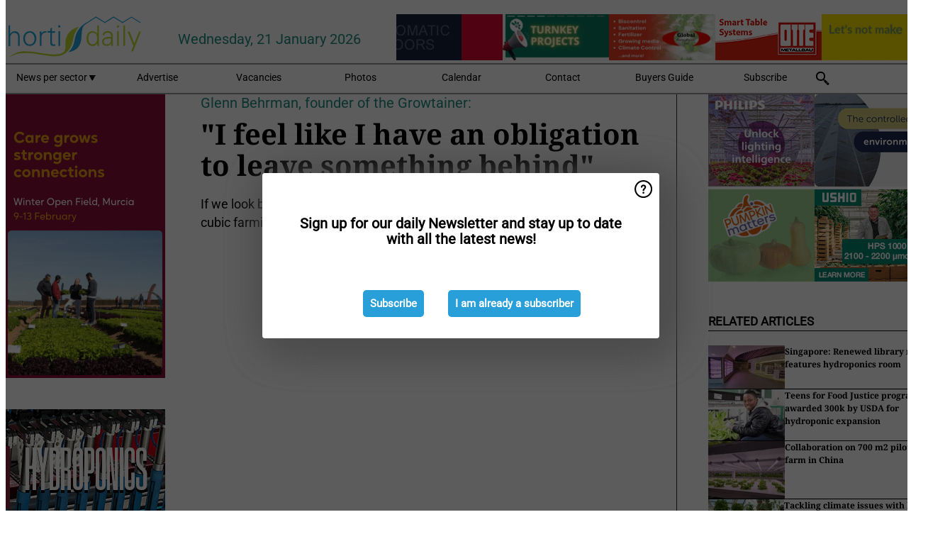

--- FILE ---
content_type: text/html; charset=utf-8
request_url: https://www.hortidaily.com/article/6023150/i-feel-like-i-have-an-obligation-to-leave-something-behind/
body_size: 12420
content:

<!DOCTYPE html>
<html lang="en" xmlns:og="http://ogp.me/ns#" xmlns:fb="http://www.facebook.com/2008/fbml">

<head>
    <title>&quot;I feel like I have an obligation to leave something behind&quot;</title>
    <meta name="Description" content="&quot;I feel like I have an obligation to leave something behind&quot;"/>

    
        
<meta charset="utf-8"/>
    <meta name="Analytics" content="UA-16654970-14"/>
    <meta name="Keywords" content="greenhouse, tomatoes, lettuce, bell peppers, strawberries, hydroponics, high-tech horticulture, cea, Integrated cultivation, next generation growing, newsletter"/>
    <meta name="AnalyticsV4" content="G-MTT5H3PE2M"/>
    <meta name="UseNewWebsiteDesign" content="True"/>
<link rel="icon" type="image/svg+xml" href="/dist/img/hd-com/favicon.svg">
<link rel="icon" type="image/png" href="/dist/img/hd-com/favicon.png">
<link rel="stylesheet" media="screen" href="/dist/hd_com.css?v=vG80zpzFMtkdCCtKc_gnsnB_m1UV8UlYfx03n5H4xT8" />
<link rel="stylesheet" media="screen" href="/dist/styles.css?v=UaHHwoGvzSGOQqkkyMIO23DGWg_v0hHe0R67oyKmO68" />
<link rel="stylesheet" media="print" href="/dist/print.css?v=CPGkEhT1Bbxu5cliLRG5hUg28JovFGATsNQ9DcFmp1o" />


    <script async src="https://www.googletagmanager.com/gtag/js?id=G-MTT5H3PE2M"></script>
    <script type="text/javascript">
        window.dataLayer = window.dataLayer || [];

        processUserQueryParams();
        const cookies = getCookies();

        gtag('js', new Date());
        gtag('config', 'G-MTT5H3PE2M', {
            cookie_flags: 'Secure;SameSite=None',
            user_id: cookies['u'],
            user_properties: {
                custom_user_id: cookies['u'],
                sector_id: cookies['s'],
            },
        });

        function gtag() {
            window.dataLayer.push(arguments);
        }

        function getCookies() {
            return Object.fromEntries(document.cookie.split('; ').map(value => value.split(/=(.*)/s).map(decodeURIComponent)))
        }

        function processUserQueryParams() {
            const userId = parseInt(popQueryParamFromLocation('u'), 10);
            if (userId) setUserParamCookie('u', userId);

            const sectorId = parseInt(popQueryParamFromLocation('s'), 10);
            if (sectorId) setUserParamCookie('s', sectorId);
        }

        function setUserParamCookie(name, value) {
            document.cookie = `${name}=${value}; SameSite=None; Secure; path=/; max-age=604800`;
        }

        function popQueryParamFromLocation(name) {
            const {queryParams, hash} = parseQueryAndHash();

            const queryParam = queryParams.get(name);
            queryParams.delete(name);
            const url = createUrl(window.location.pathname, queryParams, hash);

            window.history.replaceState({}, document.title, url);

            return queryParam;
        }

        function parseQueryAndHash() {
            const sanitizedQueryAndHash = (window.location.search + window.location.hash)
                .replace(/[a-zA-Z]+=###[A-Z]+###/g, '')
                .split('#');

            return {
                queryParams: new URLSearchParams(sanitizedQueryAndHash[0]),
                hash: sanitizedQueryAndHash[1] ? '#' + sanitizedQueryAndHash[1] : ''
            };
        }

        function createUrl(path, queryParams, hash) {
            const queryString = queryParams.toString() ? "?" + queryParams.toString() : "";
            return path + queryString + hash;
        }
    </script>





    <script type="text/javascript">
        !(function (cfg){function e(){cfg.onInit&&cfg.onInit(n)}var x,w,D,t,E,n,C=window,O=document,b=C.location,q="script",I="ingestionendpoint",L="disableExceptionTracking",j="ai.device.";"instrumentationKey"[x="toLowerCase"](),w="crossOrigin",D="POST",t="appInsightsSDK",E=cfg.name||"appInsights",(cfg.name||C[t])&&(C[t]=E),n=C[E]||function(g){var f=!1,m=!1,h={initialize:!0,queue:[],sv:"8",version:2,config:g};function v(e,t){var n={},i="Browser";function a(e){e=""+e;return 1===e.length?"0"+e:e}return n[j+"id"]=i[x](),n[j+"type"]=i,n["ai.operation.name"]=b&&b.pathname||"_unknown_",n["ai.internal.sdkVersion"]="javascript:snippet_"+(h.sv||h.version),{time:(i=new Date).getUTCFullYear()+"-"+a(1+i.getUTCMonth())+"-"+a(i.getUTCDate())+"T"+a(i.getUTCHours())+":"+a(i.getUTCMinutes())+":"+a(i.getUTCSeconds())+"."+(i.getUTCMilliseconds()/1e3).toFixed(3).slice(2,5)+"Z",iKey:e,name:"Microsoft.ApplicationInsights."+e.replace(/-/g,"")+"."+t,sampleRate:100,tags:n,data:{baseData:{ver:2}},ver:undefined,seq:"1",aiDataContract:undefined}}var n,i,t,a,y=-1,T=0,S=["js.monitor.azure.com","js.cdn.applicationinsights.io","js.cdn.monitor.azure.com","js0.cdn.applicationinsights.io","js0.cdn.monitor.azure.com","js2.cdn.applicationinsights.io","js2.cdn.monitor.azure.com","az416426.vo.msecnd.net"],o=g.url||cfg.src,r=function(){return s(o,null)};function s(d,t){if((n=navigator)&&(~(n=(n.userAgent||"").toLowerCase()).indexOf("msie")||~n.indexOf("trident/"))&&~d.indexOf("ai.3")&&(d=d.replace(/(\/)(ai\.3\.)([^\d]*)$/,function(e,t,n){return t+"ai.2"+n})),!1!==cfg.cr)for(var e=0;e<S.length;e++)if(0<d.indexOf(S[e])){y=e;break}var n,i=function(e){var a,t,n,i,o,r,s,c,u,l;h.queue=[],m||(0<=y&&T+1<S.length?(a=(y+T+1)%S.length,p(d.replace(/^(.*\/\/)([\w\.]*)(\/.*)$/,function(e,t,n,i){return t+S[a]+i})),T+=1):(f=m=!0,s=d,!0!==cfg.dle&&(c=(t=function(){var e,t={},n=g.connectionString;if(n)for(var i=n.split(";"),a=0;a<i.length;a++){var o=i[a].split("=");2===o.length&&(t[o[0][x]()]=o[1])}return t[I]||(e=(n=t.endpointsuffix)?t.location:null,t[I]="https://"+(e?e+".":"")+"dc."+(n||"services.visualstudio.com")),t}()).instrumentationkey||g.instrumentationKey||"",t=(t=(t=t[I])&&"/"===t.slice(-1)?t.slice(0,-1):t)?t+"/v2/track":g.endpointUrl,t=g.userOverrideEndpointUrl||t,(n=[]).push((i="SDK LOAD Failure: Failed to load Application Insights SDK script (See stack for details)",o=s,u=t,(l=(r=v(c,"Exception")).data).baseType="ExceptionData",l.baseData.exceptions=[{typeName:"SDKLoadFailed",message:i.replace(/\./g,"-"),hasFullStack:!1,stack:i+"\nSnippet failed to load ["+o+"] -- Telemetry is disabled\nHelp Link: https://go.microsoft.com/fwlink/?linkid=2128109\nHost: "+(b&&b.pathname||"_unknown_")+"\nEndpoint: "+u,parsedStack:[]}],r)),n.push((l=s,i=t,(u=(o=v(c,"Message")).data).baseType="MessageData",(r=u.baseData).message='AI (Internal): 99 message:"'+("SDK LOAD Failure: Failed to load Application Insights SDK script (See stack for details) ("+l+")").replace(/\"/g,"")+'"',r.properties={endpoint:i},o)),s=n,c=t,JSON&&((u=C.fetch)&&!cfg.useXhr?u(c,{method:D,body:JSON.stringify(s),mode:"cors"}):XMLHttpRequest&&((l=new XMLHttpRequest).open(D,c),l.setRequestHeader("Content-type","application/json"),l.send(JSON.stringify(s)))))))},a=function(e,t){m||setTimeout(function(){!t&&h.core||i()},500),f=!1},p=function(e){var n=O.createElement(q),e=(n.src=e,t&&(n.integrity=t),n.setAttribute("data-ai-name",E),cfg[w]);return!e&&""!==e||"undefined"==n[w]||(n[w]=e),n.onload=a,n.onerror=i,n.onreadystatechange=function(e,t){"loaded"!==n.readyState&&"complete"!==n.readyState||a(0,t)},cfg.ld&&cfg.ld<0?O.getElementsByTagName("head")[0].appendChild(n):setTimeout(function(){O.getElementsByTagName(q)[0].parentNode.appendChild(n)},cfg.ld||0),n};p(d)}cfg.sri&&(n=o.match(/^((http[s]?:\/\/.*\/)\w+(\.\d+){1,5})\.(([\w]+\.){0,2}js)$/))&&6===n.length?(d="".concat(n[1],".integrity.json"),i="@".concat(n[4]),l=window.fetch,t=function(e){if(!e.ext||!e.ext[i]||!e.ext[i].file)throw Error("Error Loading JSON response");var t=e.ext[i].integrity||null;s(o=n[2]+e.ext[i].file,t)},l&&!cfg.useXhr?l(d,{method:"GET",mode:"cors"}).then(function(e){return e.json()["catch"](function(){return{}})}).then(t)["catch"](r):XMLHttpRequest&&((a=new XMLHttpRequest).open("GET",d),a.onreadystatechange=function(){if(a.readyState===XMLHttpRequest.DONE)if(200===a.status)try{t(JSON.parse(a.responseText))}catch(e){r()}else r()},a.send())):o&&r();try{h.cookie=O.cookie}catch(k){}function e(e){for(;e.length;)!function(t){h[t]=function(){var e=arguments;f||h.queue.push(function(){h[t].apply(h,e)})}}(e.pop())}var c,u,l="track",d="TrackPage",p="TrackEvent",l=(e([l+"Event",l+"PageView",l+"Exception",l+"Trace",l+"DependencyData",l+"Metric",l+"PageViewPerformance","start"+d,"stop"+d,"start"+p,"stop"+p,"addTelemetryInitializer","setAuthenticatedUserContext","clearAuthenticatedUserContext","flush"]),h.SeverityLevel={Verbose:0,Information:1,Warning:2,Error:3,Critical:4},(g.extensionConfig||{}).ApplicationInsightsAnalytics||{});return!0!==g[L]&&!0!==l[L]&&(e(["_"+(c="onerror")]),u=C[c],C[c]=function(e,t,n,i,a){var o=u&&u(e,t,n,i,a);return!0!==o&&h["_"+c]({message:e,url:t,lineNumber:n,columnNumber:i,error:a,evt:C.event}),o},g.autoExceptionInstrumented=!0),h}(cfg.cfg),(C[E]=n).queue&&0===n.queue.length?(n.queue.push(e),n.trackPageView({})):e();})({
            src: "https://js.monitor.azure.com/scripts/b/ai.3.gbl.min.js",
            crossOrigin: "anonymous", 
            cfg: { 
                connectionString: "InstrumentationKey=ead8f278-3e59-48fa-8465-6896114d0cbc;IngestionEndpoint=https://westeurope-1.in.applicationinsights.azure.com/;LiveEndpoint=https://westeurope.livediagnostics.monitor.azure.com/"
            }
        });
    </script>


    <meta name="shareaholic:site_id" content="26d3a7f5b7cb449ab7969dc7f84997c5"/>
    <meta name="shareaholic:app_id" content="33123541"/>
    <script async src="https://cdn.shareaholic.net/assets/pub/shareaholic.js"></script>

<script defer src="//www.google.com/recaptcha/api.js?render=explicit"></script>
<script async src="//platform.twitter.com/widgets.js" charset="utf-8"></script>

<script defer type="text/javascript" src="/dist/app.js?v=npewq5fMFsTQ4VUtsXWitQZgSKeDKuf-IEZkRC3_nkc"></script>
    

    
    
<link rel="canonical" href="https://www.hortidaily.com/article/6023150/i-feel-like-i-have-an-obligation-to-leave-something-behind/">

<!-- For Facebook -->
<meta property="og:title" content="&quot;I feel like I have an obligation to leave something behind&quot;"/>
<meta property="og:description" content="If we look back at the development of the past year, 2015 was the year that cubic farming was no longer a trend. It&#x27;s here to stay.In this video, Glenn Behrman and founder of Greentech Agro&#x2026;"/>
    <meta property="og:image" content="https://www.hortidaily.com/remote/https/agfstorage.blob.core.windows.net/misc/HD_com/images/2015/1224/glenn.jpg?preset=OgImage"/>
    <meta name="thumbnail" content="https://www.hortidaily.com/remote/https/agfstorage.blob.core.windows.net/misc/HD_com/images/2015/1224/glenn.jpg?preset=OgImage"/>
<meta property="og:type" content="article"/>
<meta property="og:url" content="https://www.hortidaily.com/article/6023150/i-feel-like-i-have-an-obligation-to-leave-something-behind/"/>

<!-- For Twitter -->
<meta name="twitter:card" content="summary"/>
<meta name="twitter:title" content="&quot;I feel like I have an obligation to leave something behind&quot;"/>
<meta name="twitter:description" content="If we look back at the development of the past year, 2015 was the year that cubic farming was no longer a trend. It&#x27;s here to stay.In this video, Glenn Behrman and founder of Greentech Agro&#x2026;"/>
    <meta name="twitter:image" content="ImageViewModel { Path = https://agfstorage.blob.core.windows.net/misc/HD_com/images/2015/1224/glenn.jpg, Photographer = , IsExpired = False, Type = Other }"/>


</head>

<body class="article-page">

    
<style>
.popupContent > p {
    padding-bottom:50px;
    font-size:20px;
    font-weight:bold;
    line-height:110%;
}

.popupContent > a {
    padding:10px;
    margin-left:30px;
    font-size: 15px;
}

.button {
    background: #299fda;
    padding: 15px;
    text-align: center;
    border-radius: 5px;
    color: white;
    font-weight: bold;
}

.grey_background{
    background:rgba(0,0,0,.4);
    cursor:pointer;
    display:none;
    height:100%;
    position:fixed;
    text-align:center;
    top:0;
    width:100%;
    z-index:10000;
}
.grey_background .helper{
    display:inline-block;
    height:100%;
    vertical-align:middle;
}
.grey_background > div {
    background-color: #fff;
    box-shadow: 10px 10px 60px #555;
    display: inline-block;
    height: auto;
    max-width: 560px;
    min-height: 150px;
    vertical-align: middle;
    width: 60%;
    position: relative;
    border-radius: 4px;
    padding: 40px 5%;
}
.popupCloseButton {
    border-radius: 30px;
    cursor: pointer;
    display: inline-block;
    font-family: arial;
    font-weight: bold;
    position: absolute;
    top: 0px;
    right: 0px;
    font-size: 20px;
    line-height: 30px;
    width: 30px;
    height: 30px;
    text-align: center;
}
.popupCloseButton:hover {
    background-color: #ccc;
}
</style>

<div class="grey_background">
    <span class="helper"></span>
    <div style="padding:0;">
	<img width="25" class="popup-info icss icss-question" src="https://agfstorage.blob.core.windows.net/misc/question-icon-smaller.png" style="float:right;width:25px;padding:10px">
	<div class="popupContent" style="padding:40px;">
        <p>Sign up for our daily Newsletter and stay up to date with all the latest news!</p>
        <a class="yes_subscribe button" href="/subscribe/">Subscribe</a>
        <a class="yes_subscribe button">I am already a subscriber</a>
		<p class="popup-info-text" style="display:none;font-size:13px;color:red;padding:20px 0 0 0;">You are receiving this pop-up because this is the first time you are visiting our site. If you keep getting this message, please enable cookies in your browser.</p>
    </div>
	</div>
</div>

        <div class="ad_block_warning">
    <span class="helper"></span>
	<div class="ad_block_container">
		<div class="ad_block_content">
			<p>You are using software which is blocking our advertisements (adblocker).</p>
<p>As we provide the news for free, we are relying on revenues from our banners. So please disable your adblocker and reload the page to continue using this site.<br>Thanks!</p>
			<p>
				<a class="gelink" href="https://www.softwarehow.com/disable-adblock/">Click here for a guide on disabling your adblocker.</a>
			</p>
	    </div>
	</div>
</div>

    <div class="grey_background">
    <span class="helper"></span>
    <div style="padding:0;">
        <img width="25" class="popup-info icss icss-question" src="/dist/img/question-icon-smaller.png" style="float:right;width:25px;padding:10px" alt=""/>
        <div class="popupContent" style="padding:40px;">
            <p>Sign up for our daily Newsletter and stay up to date with all the latest news!</p>
            <a class="yes_subscribe button" href="/subscribe/">Subscribe</a>
            <a class="yes_subscribe button">I am already a subscriber</a>
            <p class="popup-info-text" style="display:none;font-size:13px;color:red;padding:20px 0 0 0;">You are receiving this pop-up because this is the first time you are visiting our site. If you keep getting this message, please enable cookies in your browser.</p>
        </div>
    </div>
</div>


<div class="container">
    
        
<header class="site-header">
    <input type="hidden" id="block-ad-blockers" value="True"/>


    <section class="logo-row">
        <a class="logo" href="/">
            <img src="/dist/img/hd-com/logo.svg" alt=""/>
        </a>

        <time class="date" data-date="2026-01-22T00:00:01">
            Wednesday, 21 January 2026
        </time>

        
    <aside class="banners cycle cycle5" data-cycle-delay="10000">
        <ul>
                <li>
                    
<a class="banner" href="/click/54027/?utm_medium=website" rel="nofollow noopener" target="_blank">
    <img alt="" src="https://www.hortidaily.com/remote/https/agfstorage.blob.core.windows.net/banners/2471/MeerDeur_feb23.gif?preset=HeaderBannerSmall" srcset="https://www.hortidaily.com/remote/https/agfstorage.blob.core.windows.net/banners/2471/MeerDeur_feb23.gif?preset=HeaderBannerSmall 150w,https://www.hortidaily.com/remote/https/agfstorage.blob.core.windows.net/banners/2471/MeerDeur_feb23.gif?preset=HeaderBannerMedium 225w,https://www.hortidaily.com/remote/https/agfstorage.blob.core.windows.net/banners/2471/MeerDeur_feb23.gif?preset=HeaderBannerBig 300w" sizes="150px" />
</a>
                </li>
                <li>
                    
<a class="banner" href="/click/66729/?utm_medium=website" rel="nofollow noopener" target="_blank">
    <img alt="" src="https://www.hortidaily.com/remote/https/agfstorage.blob.core.windows.net/banners/9006/nov-dec.gif?preset=HeaderBannerSmall" srcset="https://www.hortidaily.com/remote/https/agfstorage.blob.core.windows.net/banners/9006/nov-dec.gif?preset=HeaderBannerSmall 150w,https://www.hortidaily.com/remote/https/agfstorage.blob.core.windows.net/banners/9006/nov-dec.gif?preset=HeaderBannerMedium 225w,https://www.hortidaily.com/remote/https/agfstorage.blob.core.windows.net/banners/9006/nov-dec.gif?preset=HeaderBannerBig 300w" sizes="150px" />
</a>
                </li>
                <li>
                    
<a class="banner" href="/click/68017/?utm_medium=website" rel="nofollow noopener" target="_blank">
    <img alt="" src="https://www.hortidaily.com/remote/https/agfstorage.blob.core.windows.net/banners/7858/HC_NEW.gif?preset=HeaderBannerSmall" srcset="https://www.hortidaily.com/remote/https/agfstorage.blob.core.windows.net/banners/7858/HC_NEW.gif?preset=HeaderBannerSmall 150w,https://www.hortidaily.com/remote/https/agfstorage.blob.core.windows.net/banners/7858/HC_NEW.gif?preset=HeaderBannerMedium 225w,https://www.hortidaily.com/remote/https/agfstorage.blob.core.windows.net/banners/7858/HC_NEW.gif?preset=HeaderBannerBig 300w" sizes="150px" />
</a>
                </li>
                <li>
                    
<a class="banner" href="/click/55045/?utm_medium=website" rel="nofollow noopener" target="_blank">
    <img alt="" src="https://www.hortidaily.com/remote/https/agfstorage.blob.core.windows.net/banners/2542/J._Huete_Greenhouses_1_.gif?preset=HeaderBannerSmall" srcset="https://www.hortidaily.com/remote/https/agfstorage.blob.core.windows.net/banners/2542/J._Huete_Greenhouses_1_.gif?preset=HeaderBannerSmall 150w,https://www.hortidaily.com/remote/https/agfstorage.blob.core.windows.net/banners/2542/J._Huete_Greenhouses_1_.gif?preset=HeaderBannerMedium 225w,https://www.hortidaily.com/remote/https/agfstorage.blob.core.windows.net/banners/2542/J._Huete_Greenhouses_1_.gif?preset=HeaderBannerBig 300w" sizes="150px" />
</a>
                </li>
                <li>
                    
<a class="banner" href="/click/68616/?utm_medium=website" rel="nofollow noopener" target="_blank">
    <img alt="" src="https://www.hortidaily.com/remote/https/agfstorage.blob.core.windows.net/banners/6448/HD_Web_Top_January26_Otte.gif?preset=HeaderBannerSmall" srcset="https://www.hortidaily.com/remote/https/agfstorage.blob.core.windows.net/banners/6448/HD_Web_Top_January26_Otte.gif?preset=HeaderBannerSmall 150w,https://www.hortidaily.com/remote/https/agfstorage.blob.core.windows.net/banners/6448/HD_Web_Top_January26_Otte.gif?preset=HeaderBannerMedium 225w,https://www.hortidaily.com/remote/https/agfstorage.blob.core.windows.net/banners/6448/HD_Web_Top_January26_Otte.gif?preset=HeaderBannerBig 300w" sizes="150px" />
</a>
                </li>
                <li>
                    
<a class="banner" href="/click/68397/?utm_medium=website" rel="nofollow noopener" target="_blank">
    <img alt="" src="https://www.hortidaily.com/remote/https/agfstorage.blob.core.windows.net/banners/10810/HD_web_top_26Jan_Bloemteknik.gif?preset=HeaderBannerSmall" srcset="https://www.hortidaily.com/remote/https/agfstorage.blob.core.windows.net/banners/10810/HD_web_top_26Jan_Bloemteknik.gif?preset=HeaderBannerSmall 150w,https://www.hortidaily.com/remote/https/agfstorage.blob.core.windows.net/banners/10810/HD_web_top_26Jan_Bloemteknik.gif?preset=HeaderBannerMedium 225w,https://www.hortidaily.com/remote/https/agfstorage.blob.core.windows.net/banners/10810/HD_web_top_26Jan_Bloemteknik.gif?preset=HeaderBannerBig 300w" sizes="150px" />
</a>
                </li>
        </ul>

    </aside>

    </section>


    <nav class="main-navbar">
        <ul>
                    <li>
                        <a href="/">
                            News per sector <i class="icss-triangle small rot180"></i>
                        </a>
                        <div class="dropdown">
                            <h2>Sectors</h2>
                            <ul>
                                    <li>
                                        <a href="/sector/564/breeding/">Breeding</a>
                                    </li>
                                    <li>
                                        <a href="/sector/1840/cartoons/">Cartoons</a>
                                    </li>
                                    <li>
                                        <a href="/sector/1876/climate/">Climate</a>
                                    </li>
                                    <li>
                                        <a href="/sector/557/company-news/">Company News</a>
                                    </li>
                                    <li>
                                        <a href="/sector/559/crop-protection/">Crop Protection</a>
                                    </li>
                                    <li>
                                        <a href="/sector/555/cultivation/">Cultivation</a>
                                    </li>
                                    <li>
                                        <a href="/sector/1573/education-and-research/">Education and research</a>
                                    </li>
                                    <li>
                                        <a href="/sector/562/energy/">Energy</a>
                                    </li>
                                    <li>
                                        <a href="/sector/574/events/">Events</a>
                                    </li>
                                    <li>
                                        <a href="/sector/563/fertilizers/">Fertilizers</a>
                                    </li>
                                    <li>
                                        <a href="/sector/572/food-safety-sanitation/">Food Safety &amp; Sanitation</a>
                                    </li>
                                    <li>
                                        <a href="/sector/553/greenhouse-expansion-projects/">Greenhouse expansion projects</a>
                                    </li>
                                    <li>
                                        <a href="/sector/558/grower-in-the-spotlight/">Grower in the Spotlight</a>
                                    </li>
                                    <li>
                                        <a href="/sector/1572/irrigation/">Irrigation</a>
                                    </li>
                                    <li>
                                        <a href="/sector/1557/labor-and-automation/">Labor and automation</a>
                                    </li>
                                    <li>
                                        <a href="/sector/1558/lighting/">Lighting</a>
                                    </li>
                                    <li>
                                        <a href="/sector/1913/logistics/">Logistics</a>
                                    </li>
                                    <li>
                                        <a href="/sector/1907/management-and-funding/">Management and funding</a>
                                    </li>
                                    <li>
                                        <a href="/sector/560/market-information/">Market Information</a>
                                    </li>
                                    <li>
                                        <a href="/sector/554/open-field-vegetables/">Open field vegetables</a>
                                    </li>
                                    <li>
                                        <a href="/sector/570/organic-cultivation/">Organic cultivation</a>
                                    </li>
                                    <li>
                                        <a href="/sector/571/post-harvest-packaging/">Post-harvest &amp; Packaging</a>
                                    </li>
                                    <li>
                                        <a href="/sector/566/product-info/">Product Info</a>
                                    </li>
                                    <li>
                                        <a href="/sector/575/retail/">Retail</a>
                                    </li>
                                    <li>
                                        <a href="/sector/2041/special-trade-shows/">Special Trade Shows</a>
                                    </li>
                                    <li>
                                        <a href="/sector/569/substrates-and-starting-materials/">Substrates and starting materials</a>
                                    </li>
                                    <li>
                                        <a href="/sector/556/technique/">Technique</a>
                                    </li>
                            </ul>
                        </div>
                    </li>
                    <li>
                        <a href="/content/advertise/">Advertise</a>
                    </li>
                    <li>
                        <a href="/vacancies/">Vacancies</a>
                    </li>
                    <li>
                        <a href="/photos/">Photos</a>
                    </li>
                    <li>
                        <a href="/calendar/">Calendar</a>
                    </li>
                    <li>
                        <a href="/content/contact/">Contact</a>
                    </li>
                    <li>
                        <a href="/content/buyers-guide/">Buyers Guide</a>
                    </li>
                    <li>
                        <a href="/subscribe/">Subscribe</a>
                    </li>
            <li>
                <a href="/archive/">
                    <i class="icss-search"></i>
                </a>
            </li>
        </ul>
    </nav>
</header>
    

    <div class="row">
            <aside class="left-sidebar">
                
                
                    
        
<a class="banner" href="/click/68918/?utm_medium=website" rel="nofollow noopener" target="_blank">
    <img alt="" src="https://www.hortidaily.com/remote/https/agfstorage.blob.core.windows.net/banners/205/2026/wk2_Hortidaily_RZ.gif?preset=SidebarLeftBannerSmall" srcset="https://www.hortidaily.com/remote/https/agfstorage.blob.core.windows.net/banners/205/2026/wk2_Hortidaily_RZ.gif?preset=SidebarLeftBannerSmall 225w,https://www.hortidaily.com/remote/https/agfstorage.blob.core.windows.net/banners/205/2026/wk2_Hortidaily_RZ.gif?preset=SidebarLeftBannerMedium 338w,https://www.hortidaily.com/remote/https/agfstorage.blob.core.windows.net/banners/205/2026/wk2_Hortidaily_RZ.gif?preset=SidebarLeftBannerBig 450w" sizes="225px" />
</a>
        
<a class="banner" href="/click/60403/?utm_medium=website" rel="nofollow noopener" target="_blank">
    <img alt="" src="https://www.hortidaily.com/remote/https/agfstorage.blob.core.windows.net/banners/568/mei_2024_flier.gif?preset=SidebarLeftBannerSmall" srcset="https://www.hortidaily.com/remote/https/agfstorage.blob.core.windows.net/banners/568/mei_2024_flier.gif?preset=SidebarLeftBannerSmall 225w,https://www.hortidaily.com/remote/https/agfstorage.blob.core.windows.net/banners/568/mei_2024_flier.gif?preset=SidebarLeftBannerMedium 338w,https://www.hortidaily.com/remote/https/agfstorage.blob.core.windows.net/banners/568/mei_2024_flier.gif?preset=SidebarLeftBannerBig 450w" sizes="225px" />
</a>
        
<a class="banner" href="/click/66235/?utm_medium=website" rel="nofollow noopener" target="_blank">
    <img alt="" src="https://www.hortidaily.com/remote/https/agfstorage.blob.core.windows.net/banners/2384/CanadaGIFjuni25.gif?preset=SidebarLeftBannerSmall" srcset="https://www.hortidaily.com/remote/https/agfstorage.blob.core.windows.net/banners/2384/CanadaGIFjuni25.gif?preset=SidebarLeftBannerSmall 225w,https://www.hortidaily.com/remote/https/agfstorage.blob.core.windows.net/banners/2384/CanadaGIFjuni25.gif?preset=SidebarLeftBannerMedium 338w,https://www.hortidaily.com/remote/https/agfstorage.blob.core.windows.net/banners/2384/CanadaGIFjuni25.gif?preset=SidebarLeftBannerBig 450w" sizes="225px" />
</a>
        
    
<section>
    <h2>Announcements</h2>
    <ul>
            <li>
                <a href="/subscribe/">Click here to receive this news directly in your inbox</a>
            </li>
        <li>
                <a href="https://www.facebook.com/hdgreenhousenews" target="_blank">
                    <img alt="Facebook" src="/dist/img/facebook.png">
                </a>
                <a href="http://www.twitter.com/hortidaily" target="_blank">
                    <img alt="Twitter" src="/dist/img/twitter.png">
                </a>
                <a href="https://www.hortidaily.com/rss.xml/" target="_blank">
                    <img alt="Rss" src="/dist/img/rss.png">
                </a>
                <a href="https://www.linkedin.com/company/hortidaily/ " target="_blank">
                    <img alt="LinkedIn" src="/dist/img/linkedin.png">
                </a>
        </li>
    </ul>
</section>

        
    
<section>
    <h2>Download Our App</h2>

    <ul>
        <li>
            <a href="https://play.google.com/store/apps/details?id=com.freshpublishers" target="_blank">
                <img alt="Download FreshPublishers on Google Play" class="app-download"
                     src="https://agfstorage.blob.core.windows.net/misc/App/EN/android.svg">
            </a>
        </li>
        <li>
            <a href="https://apps.apple.com/app/freshpublishers-com/id6743702508" target="_blank">
                <img alt="Download FreshPublishers on the App Store" class="app-download"
                     src="https://agfstorage.blob.core.windows.net/misc/App/EN/ios.svg">
            </a>
        </li>
    </ul>
</section>

        
    

    <section>
        <h2>
            Job Board
            <a href="/Vacancies">&#x2192; See More</a>
        </h2>

        <ul>
                <li>
                        <a href="/vacancy/14289/sales-manager-europe-division-focus-on-eastern-european-countries/">Sales Manager (Europe Division &#x2013; Focus on Eastern European countries)</a>
                </li>
                <li>
                        <a href="/vacancy/14288/sales-manager-europe-division-focus-on-the-scandinavian-markets/">Sales Manager (Europe Division &#x2013; Focus on the Scandinavian Markets)</a>
                </li>
                <li>
                        <a href="/vacancy/14263/trader-fruits/">Trader Fruits</a>
                </li>
                <li>
                        <a href="/vacancy/14261/lead-horticulturalist-jordan-station-on-fulltime/">Lead Horticulturalist Jordan Station, ON, Fulltime</a>
                </li>
                <li>
                        <a href="/vacancy/14240/rose-cultivation-specialist/">Rose Cultivation Specialist</a>
                </li>
                <li>
                        <a href="/vacancy/14239/operations-manager/">Operations Manager</a>
                </li>
                <li>
                        <a href="/vacancy/14238/teamleider-teelt-32-36-uur/">Teamleider teelt (32-36 uur)</a>
                </li>
        </ul>
    </section>


        
    <div data-ajax-widget-url="/widget/top/1037/"></div>

        
    <div data-ajax-widget-url="/widget/top/1036/"></div>

        
    <div data-ajax-widget-url="/widget/rates/1035/"></div>

        
<section>
    <h2>Funny</h2>
    <a href="/article/9793560/easy/">Easy?</a>
</section>

                
            </aside>
        


<main class="content" itemscope itemtype="http://schema.org/Article">

    


    <article class="full-article">
        <meta itemscope itemprop="mainEntityOfPage" itemType="https://schema.org/WebPage"
              itemid="article/6023150/i-feel-like-i-have-an-obligation-to-leave-something-behind"/>
        <meta itemprop="dateModified" content="2015-12-24T00:00:00.0000000"/>
        <meta itemprop="isFamilyFriendly" content="True"/>
            <div itemprop="image" itemscope itemtype="https://schema.org/ImageObject">
                <meta itemprop="url" content="ImageViewModel { Path = https://agfstorage.blob.core.windows.net/misc/HD_com/images/2015/1224/glenn.jpg, Photographer = , IsExpired = False, Type = Other }"/>
            </div>
        <link rel="canonical" href="https://www.hortidaily.com/article/6023150/i-feel-like-i-have-an-obligation-to-leave-something-behind/"/>

        <header>
                <div class="sub-title" itemprop="alternativeHeadline">Glenn Behrman, founder of the Growtainer:</div>
            <h1 itemprop="name headline">&quot;I feel like I have an obligation to leave something behind&quot;</h1>
        </header>


        <main itemprop="articleBody">
            If we look back at the development of the past year, 2015 was the year that cubic farming was no longer a trend. It's here to stay.<br><br><iframe src="https://www.youtube.com/embed/GfVhmKZj7Y0" frameborder="0" height="259" width="460"></iframe><br><br>In this video, Glenn Behrman and founder of Greentech Agro LLC, developers of the <a target="_blank" href="http://www.hortidaily.com/article/7291/Growtainer-high-tech-production-facility-housed-in-a-40-shipping-container">Growtainer™</a> shares his vision and philosophy on controlled environment agriculture. <br>"I'm 65 years old and I feel like I have an obligation to leave something behind. The Growtainer is the most challenging and exciting project I have ever been involved with."&nbsp;<br><br><span class="image-container content_full"><img src="https://www.hortidaily.com/remote/https/agfstorage.blob.core.windows.net/misc/HD_com/images/2015/1224/glenn.jpg?preset=ContentFullSmall" height="252" width="460" class srcset="https://www.hortidaily.com/remote/https/agfstorage.blob.core.windows.net/misc/HD_com/images/2015/1224/glenn.jpg?preset=ContentFullSmall 626w,https://www.hortidaily.com/remote/https/agfstorage.blob.core.windows.net/misc/HD_com/images/2015/1224/glenn.jpg?preset=ContentFullMedium 938w,https://www.hortidaily.com/remote/https/agfstorage.blob.core.windows.net/misc/HD_com/images/2015/1224/glenn.jpg?preset=ContentFullBig 1250w" sizes="626px"></span><br><br><br>The Growtainer indoor farm, housed in a 44 foot shipping container, is a vertical, multi level environment that can produce things in places where people can't traditionally grow food twelve months a year; the deserts, the south pole, the coldest climates, urbanized areas. <br><br>For more information: visit <a target="_blank" href="http://www.growtainers.com">www.growtainers.com</a> or email <a href="/cdn-cgi/l/email-protection#e78e898188a78095889093868e89829594c984888ad89492858d828493dab582978b9ec2d5d79388c2d5d7af8895938e83868e8b9ec2d5d7a695938e848b82"><span class="__cf_email__" data-cfemail="f1989f979eb196839e868590989f948382df929e9c">[email&#160;protected]</span></a><br><br><br><br><br><br><br>
        </main>

        <footer>

            Publication date:
            <time datetime="2015-12-24T00:00:00.0000000" itemprop="datePublished">
                Thu 24 Dec 2015
            </time>
            <br>


            <div itemprop="publisher" itemscope itemtype="https://schema.org/Organization">
                <meta itemprop="name" content="HortiDaily.com"/>
                <div itemprop="logo" itemscope itemtype="https://schema.org/ImageObject">
                    <meta itemprop="url" content="/dist/img/hd-com/logo.svg"/>
                </div>
            </div>
        </footer>

        


        
    <div class="shareaholic-canvas" data-app="share_buttons" data-app-id="33123541"></div>

    </article>

        

<div class="related-articles-below-article">
    <h2>Related Articles
        <a href="/sector/576/vertical-farming">&#x2192; See More</a>
    </h2>

    <ul class="list">
            
<li>
    <a href="/article/9367189/singapore-renewed-library-now-features-hydroponics-room/" draggable="false">
        <article>
                <img alt="" src="https://www.hortidaily.com/remote/https/agfstorage.blob.core.windows.net/misc/VFD_com/2021/10/25/singa_1.jpg?preset=SidebarArticleSmall" srcset="https://www.hortidaily.com/remote/https/agfstorage.blob.core.windows.net/misc/VFD_com/2021/10/25/singa_1.jpg?preset=SidebarArticleSmall 108w,https://www.hortidaily.com/remote/https/agfstorage.blob.core.windows.net/misc/VFD_com/2021/10/25/singa_1.jpg?preset=SidebarArticleMedium 216w,https://www.hortidaily.com/remote/https/agfstorage.blob.core.windows.net/misc/VFD_com/2021/10/25/singa_1.jpg?preset=SidebarArticleBig 324w" sizes="108px" />
            <h3>Singapore: Renewed library now features hydroponics room</h3>
        </article>
    </a>
</li>
            
<li>
    <a href="/article/9365716/teens-for-food-justice-program-awarded-300k-by-usda-for-hydroponic-expansion/" draggable="false">
        <article>
                <img alt="" src="https://www.hortidaily.com/remote/https/agfstorage.blob.core.windows.net/misc/HD_com/2021/05/14/sla_3.jpg?preset=SidebarArticleSmall" srcset="https://www.hortidaily.com/remote/https/agfstorage.blob.core.windows.net/misc/HD_com/2021/05/14/sla_3.jpg?preset=SidebarArticleSmall 108w,https://www.hortidaily.com/remote/https/agfstorage.blob.core.windows.net/misc/HD_com/2021/05/14/sla_3.jpg?preset=SidebarArticleMedium 216w,https://www.hortidaily.com/remote/https/agfstorage.blob.core.windows.net/misc/HD_com/2021/05/14/sla_3.jpg?preset=SidebarArticleBig 324w" sizes="108px" />
            <h3>Teens for Food Justice program awarded 300k by USDA for hydroponic expansion</h3>
        </article>
    </a>
</li>
            
<li>
    <a href="/article/9365393/collaboration-on-700-m2-pilot-farm-in-china/" draggable="false">
        <article>
                <img alt="" src="https://www.hortidaily.com/remote/https/agfstorage.blob.core.windows.net/misc/HD_com/2021/06/23/vert.jpg?preset=SidebarArticleSmall" srcset="https://www.hortidaily.com/remote/https/agfstorage.blob.core.windows.net/misc/HD_com/2021/06/23/vert.jpg?preset=SidebarArticleSmall 108w,https://www.hortidaily.com/remote/https/agfstorage.blob.core.windows.net/misc/HD_com/2021/06/23/vert.jpg?preset=SidebarArticleMedium 216w,https://www.hortidaily.com/remote/https/agfstorage.blob.core.windows.net/misc/HD_com/2021/06/23/vert.jpg?preset=SidebarArticleBig 324w" sizes="108px" />
            <h3>Collaboration on 700 m2 pilot farm in China</h3>
        </article>
    </a>
</li>
            
<li>
    <a href="/article/9365467/tackling-climate-issues-with-low-resource-consuming-growing-towers/" draggable="false">
        <article>
                <img alt="" src="https://www.hortidaily.com/remote/https/agfstorage.blob.core.windows.net/misc/VFD_com/2021/10/19/plantt3.jpg?preset=SidebarArticleSmall" srcset="https://www.hortidaily.com/remote/https/agfstorage.blob.core.windows.net/misc/VFD_com/2021/10/19/plantt3.jpg?preset=SidebarArticleSmall 108w,https://www.hortidaily.com/remote/https/agfstorage.blob.core.windows.net/misc/VFD_com/2021/10/19/plantt3.jpg?preset=SidebarArticleMedium 216w,https://www.hortidaily.com/remote/https/agfstorage.blob.core.windows.net/misc/VFD_com/2021/10/19/plantt3.jpg?preset=SidebarArticleBig 324w" sizes="108px" />
            <h3>Tackling climate issues with low-resource consuming growing towers</h3>
        </article>
    </a>
</li>
            
<li>
    <a href="/article/9365397/it-s-not-as-carbon-hungry-uk-s-largest-sunlit-vertical-farm-begins-harvest/" draggable="false">
        <article>
                <img alt="" src="https://www.hortidaily.com/remote/https/agfstorage.blob.core.windows.net/misc/VFD_com/2021/10/19/nick.jpg?preset=SidebarArticleSmall" srcset="https://www.hortidaily.com/remote/https/agfstorage.blob.core.windows.net/misc/VFD_com/2021/10/19/nick.jpg?preset=SidebarArticleSmall 108w,https://www.hortidaily.com/remote/https/agfstorage.blob.core.windows.net/misc/VFD_com/2021/10/19/nick.jpg?preset=SidebarArticleMedium 216w,https://www.hortidaily.com/remote/https/agfstorage.blob.core.windows.net/misc/VFD_com/2021/10/19/nick.jpg?preset=SidebarArticleBig 324w" sizes="108px" />
            <h3>&#x2018;It&#x2019;s not as carbon-hungry&#x2019;: UK&#x2019;s largest sunlit vertical farm begins harvest</h3>
        </article>
    </a>
</li>
            
<li>
    <a href="/article/9360475/unmanned-vertical-farm-in-china-is-this-what-the-future-looks-like/" draggable="false">
        <article>
                <img alt="" src="https://www.hortidaily.com/remote/https/agfstorage.blob.core.windows.net/misc/HD_com/2021/10/14/China_intext_2.jpg?preset=SidebarArticleSmall" srcset="https://www.hortidaily.com/remote/https/agfstorage.blob.core.windows.net/misc/HD_com/2021/10/14/China_intext_2.jpg?preset=SidebarArticleSmall 108w,https://www.hortidaily.com/remote/https/agfstorage.blob.core.windows.net/misc/HD_com/2021/10/14/China_intext_2.jpg?preset=SidebarArticleMedium 216w,https://www.hortidaily.com/remote/https/agfstorage.blob.core.windows.net/misc/HD_com/2021/10/14/China_intext_2.jpg?preset=SidebarArticleBig 324w" sizes="108px" />
            <h3>Unmanned vertical farm in China: is this what the future looks like?</h3>
        </article>
    </a>
</li>
            
<li>
    <a href="/article/9363787/we-can-focus-more-on-quality-and-how-the-product-satisfies-consumer-needs/" draggable="false">
        <article>
                <img alt="" src="https://www.hortidaily.com/remote/https/agfstorage.blob.core.windows.net/misc/VFD_com/2021/10/13/lettuce.jpg?preset=SidebarArticleSmall" srcset="https://www.hortidaily.com/remote/https/agfstorage.blob.core.windows.net/misc/VFD_com/2021/10/13/lettuce.jpg?preset=SidebarArticleSmall 108w,https://www.hortidaily.com/remote/https/agfstorage.blob.core.windows.net/misc/VFD_com/2021/10/13/lettuce.jpg?preset=SidebarArticleMedium 216w,https://www.hortidaily.com/remote/https/agfstorage.blob.core.windows.net/misc/VFD_com/2021/10/13/lettuce.jpg?preset=SidebarArticleBig 324w" sizes="108px" />
            <h3>&quot;We can focus more on quality and how the product satisfies consumer needs&#x201D;</h3>
        </article>
    </a>
</li>
            
<li>
    <a href="/article/9364350/uk-grower-trials-aeroponic-propagation-system/" draggable="false">
        <article>
                <img alt="" src="https://www.hortidaily.com/remote/https/agfstorage.blob.core.windows.net/misc/VFD_com/2021/10/14/serra_2.jpg?preset=SidebarArticleSmall" srcset="https://www.hortidaily.com/remote/https/agfstorage.blob.core.windows.net/misc/VFD_com/2021/10/14/serra_2.jpg?preset=SidebarArticleSmall 108w,https://www.hortidaily.com/remote/https/agfstorage.blob.core.windows.net/misc/VFD_com/2021/10/14/serra_2.jpg?preset=SidebarArticleMedium 216w,https://www.hortidaily.com/remote/https/agfstorage.blob.core.windows.net/misc/VFD_com/2021/10/14/serra_2.jpg?preset=SidebarArticleBig 324w" sizes="108px" />
            <h3>UK grower trials aeroponic propagation system</h3>
        </article>
    </a>
</li>
            
<li>
    <a href="/article/9363583/irish-supermarket-to-sell-hydroponic-microgreens/" draggable="false">
        <article>
                <img alt="" src="https://www.hortidaily.com/remote/https/agfstorage.blob.core.windows.net/misc/VFD_com/2021/10/13/supervalu.jpg?preset=SidebarArticleSmall" srcset="https://www.hortidaily.com/remote/https/agfstorage.blob.core.windows.net/misc/VFD_com/2021/10/13/supervalu.jpg?preset=SidebarArticleSmall 108w,https://www.hortidaily.com/remote/https/agfstorage.blob.core.windows.net/misc/VFD_com/2021/10/13/supervalu.jpg?preset=SidebarArticleMedium 216w,https://www.hortidaily.com/remote/https/agfstorage.blob.core.windows.net/misc/VFD_com/2021/10/13/supervalu.jpg?preset=SidebarArticleBig 324w" sizes="108px" />
            <h3>Irish supermarket to sell hydroponic microgreens</h3>
        </article>
    </a>
</li>
            
<li>
    <a href="/article/9359553/china-why-the-growth-cycle-of-rice-can-be-split-in-half/" draggable="false">
        <article>
                <img alt="" src="https://www.hortidaily.com/remote/https/agfstorage.blob.core.windows.net/misc/HD_com/2021/10/07/Rice_2.jpg?preset=SidebarArticleSmall" srcset="https://www.hortidaily.com/remote/https/agfstorage.blob.core.windows.net/misc/HD_com/2021/10/07/Rice_2.jpg?preset=SidebarArticleSmall 108w,https://www.hortidaily.com/remote/https/agfstorage.blob.core.windows.net/misc/HD_com/2021/10/07/Rice_2.jpg?preset=SidebarArticleMedium 216w,https://www.hortidaily.com/remote/https/agfstorage.blob.core.windows.net/misc/HD_com/2021/10/07/Rice_2.jpg?preset=SidebarArticleBig 324w" sizes="108px" />
            <h3>China: Why the growth cycle of rice can be split in half</h3>
        </article>
    </a>
</li>
    </ul>
</div>

</main>


        
    
<aside class="right-sidebar-small right-sidebar">
                
    <aside class="banners" >
        <ul>
                <li>
                    
<a class="banner" href="/click/68009/?utm_medium=website" rel="nofollow noopener" target="_blank">
    <img alt="" src="https://www.hortidaily.com/remote/https/agfstorage.blob.core.windows.net/banners/8652/2025/hd.gif?preset=SidebarRightGridBannerSmall" srcset="https://www.hortidaily.com/remote/https/agfstorage.blob.core.windows.net/banners/8652/2025/hd.gif?preset=SidebarRightGridBannerSmall 130w,https://www.hortidaily.com/remote/https/agfstorage.blob.core.windows.net/banners/8652/2025/hd.gif?preset=SidebarRightGridBannerMedium 195w,https://www.hortidaily.com/remote/https/agfstorage.blob.core.windows.net/banners/8652/2025/hd.gif?preset=SidebarRightGridBannerBig 260w" sizes="130px" />
</a>
                </li>
                <li>
                    
<a class="banner" href="/click/52871/?utm_medium=website" rel="nofollow noopener" target="_blank">
    <img alt="" src="https://www.hortidaily.com/remote/https/agfstorage.blob.core.windows.net/banners/246/Havecon2022.gif?preset=SidebarRightGridBannerSmall" srcset="https://www.hortidaily.com/remote/https/agfstorage.blob.core.windows.net/banners/246/Havecon2022.gif?preset=SidebarRightGridBannerSmall 130w,https://www.hortidaily.com/remote/https/agfstorage.blob.core.windows.net/banners/246/Havecon2022.gif?preset=SidebarRightGridBannerMedium 195w,https://www.hortidaily.com/remote/https/agfstorage.blob.core.windows.net/banners/246/Havecon2022.gif?preset=SidebarRightGridBannerBig 260w" sizes="130px" />
</a>
                </li>
                <li>
                    
<a class="banner" href="/click/69031/?utm_medium=website" rel="nofollow noopener" target="_blank">
    <img alt="" src="https://www.hortidaily.com/remote/https/agfstorage.blob.core.windows.net/banners/9356/2026/wk20_HD_enza.gif?preset=SidebarRightGridBannerSmall" srcset="https://www.hortidaily.com/remote/https/agfstorage.blob.core.windows.net/banners/9356/2026/wk20_HD_enza.gif?preset=SidebarRightGridBannerSmall 130w,https://www.hortidaily.com/remote/https/agfstorage.blob.core.windows.net/banners/9356/2026/wk20_HD_enza.gif?preset=SidebarRightGridBannerMedium 195w,https://www.hortidaily.com/remote/https/agfstorage.blob.core.windows.net/banners/9356/2026/wk20_HD_enza.gif?preset=SidebarRightGridBannerBig 260w" sizes="130px" />
</a>
                </li>
                <li>
                    
<a class="banner" href="/click/68328/?utm_medium=website" rel="nofollow noopener" target="_blank">
    <img alt="" src="https://www.hortidaily.com/remote/https/agfstorage.blob.core.windows.net/banners/2570/Ushio_Banner_Horti_allplatforms.gif?preset=SidebarRightGridBannerSmall" srcset="https://www.hortidaily.com/remote/https/agfstorage.blob.core.windows.net/banners/2570/Ushio_Banner_Horti_allplatforms.gif?preset=SidebarRightGridBannerSmall 130w,https://www.hortidaily.com/remote/https/agfstorage.blob.core.windows.net/banners/2570/Ushio_Banner_Horti_allplatforms.gif?preset=SidebarRightGridBannerMedium 195w,https://www.hortidaily.com/remote/https/agfstorage.blob.core.windows.net/banners/2570/Ushio_Banner_Horti_allplatforms.gif?preset=SidebarRightGridBannerBig 260w" sizes="130px" />
</a>
                </li>
        </ul>

    </aside>

                
<section>
    <h2>Related Articles</h2>

    <ul class="list">
            
<li>
    <a href="/article/9367189/singapore-renewed-library-now-features-hydroponics-room/" draggable="false">
        <article>
                <img alt="" src="https://www.hortidaily.com/remote/https/agfstorage.blob.core.windows.net/misc/VFD_com/2021/10/25/singa_1.jpg?preset=SidebarArticleSmall" srcset="https://www.hortidaily.com/remote/https/agfstorage.blob.core.windows.net/misc/VFD_com/2021/10/25/singa_1.jpg?preset=SidebarArticleSmall 108w,https://www.hortidaily.com/remote/https/agfstorage.blob.core.windows.net/misc/VFD_com/2021/10/25/singa_1.jpg?preset=SidebarArticleMedium 216w,https://www.hortidaily.com/remote/https/agfstorage.blob.core.windows.net/misc/VFD_com/2021/10/25/singa_1.jpg?preset=SidebarArticleBig 324w" sizes="108px" />
            <h3>Singapore: Renewed library now features hydroponics room</h3>
        </article>
    </a>
</li>
            
<li>
    <a href="/article/9365716/teens-for-food-justice-program-awarded-300k-by-usda-for-hydroponic-expansion/" draggable="false">
        <article>
                <img alt="" src="https://www.hortidaily.com/remote/https/agfstorage.blob.core.windows.net/misc/HD_com/2021/05/14/sla_3.jpg?preset=SidebarArticleSmall" srcset="https://www.hortidaily.com/remote/https/agfstorage.blob.core.windows.net/misc/HD_com/2021/05/14/sla_3.jpg?preset=SidebarArticleSmall 108w,https://www.hortidaily.com/remote/https/agfstorage.blob.core.windows.net/misc/HD_com/2021/05/14/sla_3.jpg?preset=SidebarArticleMedium 216w,https://www.hortidaily.com/remote/https/agfstorage.blob.core.windows.net/misc/HD_com/2021/05/14/sla_3.jpg?preset=SidebarArticleBig 324w" sizes="108px" />
            <h3>Teens for Food Justice program awarded 300k by USDA for hydroponic expansion</h3>
        </article>
    </a>
</li>
            
<li>
    <a href="/article/9365393/collaboration-on-700-m2-pilot-farm-in-china/" draggable="false">
        <article>
                <img alt="" src="https://www.hortidaily.com/remote/https/agfstorage.blob.core.windows.net/misc/HD_com/2021/06/23/vert.jpg?preset=SidebarArticleSmall" srcset="https://www.hortidaily.com/remote/https/agfstorage.blob.core.windows.net/misc/HD_com/2021/06/23/vert.jpg?preset=SidebarArticleSmall 108w,https://www.hortidaily.com/remote/https/agfstorage.blob.core.windows.net/misc/HD_com/2021/06/23/vert.jpg?preset=SidebarArticleMedium 216w,https://www.hortidaily.com/remote/https/agfstorage.blob.core.windows.net/misc/HD_com/2021/06/23/vert.jpg?preset=SidebarArticleBig 324w" sizes="108px" />
            <h3>Collaboration on 700 m2 pilot farm in China</h3>
        </article>
    </a>
</li>
            
<li>
    <a href="/article/9365467/tackling-climate-issues-with-low-resource-consuming-growing-towers/" draggable="false">
        <article>
                <img alt="" src="https://www.hortidaily.com/remote/https/agfstorage.blob.core.windows.net/misc/VFD_com/2021/10/19/plantt3.jpg?preset=SidebarArticleSmall" srcset="https://www.hortidaily.com/remote/https/agfstorage.blob.core.windows.net/misc/VFD_com/2021/10/19/plantt3.jpg?preset=SidebarArticleSmall 108w,https://www.hortidaily.com/remote/https/agfstorage.blob.core.windows.net/misc/VFD_com/2021/10/19/plantt3.jpg?preset=SidebarArticleMedium 216w,https://www.hortidaily.com/remote/https/agfstorage.blob.core.windows.net/misc/VFD_com/2021/10/19/plantt3.jpg?preset=SidebarArticleBig 324w" sizes="108px" />
            <h3>Tackling climate issues with low-resource consuming growing towers</h3>
        </article>
    </a>
</li>
            
<li>
    <a href="/article/9365397/it-s-not-as-carbon-hungry-uk-s-largest-sunlit-vertical-farm-begins-harvest/" draggable="false">
        <article>
                <img alt="" src="https://www.hortidaily.com/remote/https/agfstorage.blob.core.windows.net/misc/VFD_com/2021/10/19/nick.jpg?preset=SidebarArticleSmall" srcset="https://www.hortidaily.com/remote/https/agfstorage.blob.core.windows.net/misc/VFD_com/2021/10/19/nick.jpg?preset=SidebarArticleSmall 108w,https://www.hortidaily.com/remote/https/agfstorage.blob.core.windows.net/misc/VFD_com/2021/10/19/nick.jpg?preset=SidebarArticleMedium 216w,https://www.hortidaily.com/remote/https/agfstorage.blob.core.windows.net/misc/VFD_com/2021/10/19/nick.jpg?preset=SidebarArticleBig 324w" sizes="108px" />
            <h3>&#x2018;It&#x2019;s not as carbon-hungry&#x2019;: UK&#x2019;s largest sunlit vertical farm begins harvest</h3>
        </article>
    </a>
</li>
    </ul>
</section>
                
    <aside class="banners" >
        <ul>
                <li>
                    
<a class="banner" href="/click/67673/?utm_medium=website" rel="nofollow noopener" target="_blank">
    <img alt="" src="https://www.hortidaily.com/remote/https/agfstorage.blob.core.windows.net/banners/253/wk42_Meteor_HD.png?preset=SidebarRightGridBannerSmall" srcset="https://www.hortidaily.com/remote/https/agfstorage.blob.core.windows.net/banners/253/wk42_Meteor_HD.png?preset=SidebarRightGridBannerSmall 130w,https://www.hortidaily.com/remote/https/agfstorage.blob.core.windows.net/banners/253/wk42_Meteor_HD.png?preset=SidebarRightGridBannerMedium 195w,https://www.hortidaily.com/remote/https/agfstorage.blob.core.windows.net/banners/253/wk42_Meteor_HD.png?preset=SidebarRightGridBannerBig 260w" sizes="130px" />
</a>
                </li>
                <li>
                    
<a class="banner" href="/click/43134/?utm_medium=website" rel="nofollow noopener" target="_blank">
    <img alt="" src="https://www.hortidaily.com/remote/https/agfstorage.blob.core.windows.net/banners/2591/Kingpen_150_2801.gif?preset=SidebarRightGridBannerSmall" srcset="https://www.hortidaily.com/remote/https/agfstorage.blob.core.windows.net/banners/2591/Kingpen_150_2801.gif?preset=SidebarRightGridBannerSmall 130w,https://www.hortidaily.com/remote/https/agfstorage.blob.core.windows.net/banners/2591/Kingpen_150_2801.gif?preset=SidebarRightGridBannerMedium 195w,https://www.hortidaily.com/remote/https/agfstorage.blob.core.windows.net/banners/2591/Kingpen_150_2801.gif?preset=SidebarRightGridBannerBig 260w" sizes="130px" />
</a>
                </li>
                <li>
                    
<a class="banner" href="/click/65920/?utm_medium=website" rel="nofollow noopener" target="_blank">
    <img alt="" src="https://www.hortidaily.com/remote/https/agfstorage.blob.core.windows.net/banners/2037/Jun25Mielenew.gif?preset=SidebarRightGridBannerSmall" srcset="https://www.hortidaily.com/remote/https/agfstorage.blob.core.windows.net/banners/2037/Jun25Mielenew.gif?preset=SidebarRightGridBannerSmall 130w,https://www.hortidaily.com/remote/https/agfstorage.blob.core.windows.net/banners/2037/Jun25Mielenew.gif?preset=SidebarRightGridBannerMedium 195w,https://www.hortidaily.com/remote/https/agfstorage.blob.core.windows.net/banners/2037/Jun25Mielenew.gif?preset=SidebarRightGridBannerBig 260w" sizes="130px" />
</a>
                </li>
                <li>
                    
<a class="banner" href="/click/69140/?utm_medium=website" rel="nofollow noopener" target="_blank">
    <img alt="" src="https://www.hortidaily.com/remote/https/agfstorage.blob.core.windows.net/banners/2456/FRL_HD_SIDE_WEB.jpg?preset=SidebarRightGridBannerSmall" srcset="https://www.hortidaily.com/remote/https/agfstorage.blob.core.windows.net/banners/2456/FRL_HD_SIDE_WEB.jpg?preset=SidebarRightGridBannerSmall 130w,https://www.hortidaily.com/remote/https/agfstorage.blob.core.windows.net/banners/2456/FRL_HD_SIDE_WEB.jpg?preset=SidebarRightGridBannerMedium 195w,https://www.hortidaily.com/remote/https/agfstorage.blob.core.windows.net/banners/2456/FRL_HD_SIDE_WEB.jpg?preset=SidebarRightGridBannerBig 260w" sizes="130px" />
</a>
                </li>
                <li>
                    
<a class="banner" href="/click/60386/?utm_medium=website" rel="nofollow noopener" target="_blank">
    <img alt="" src="https://www.hortidaily.com/remote/https/agfstorage.blob.core.windows.net/banners/2622/KG_Systems_Juni24.gif?preset=SidebarRightGridBannerSmall" srcset="https://www.hortidaily.com/remote/https/agfstorage.blob.core.windows.net/banners/2622/KG_Systems_Juni24.gif?preset=SidebarRightGridBannerSmall 130w,https://www.hortidaily.com/remote/https/agfstorage.blob.core.windows.net/banners/2622/KG_Systems_Juni24.gif?preset=SidebarRightGridBannerMedium 195w,https://www.hortidaily.com/remote/https/agfstorage.blob.core.windows.net/banners/2622/KG_Systems_Juni24.gif?preset=SidebarRightGridBannerBig 260w" sizes="130px" />
</a>
                </li>
                <li>
                    
<a class="banner" href="/click/64391/?utm_medium=website" rel="nofollow noopener" target="_blank">
    <img alt="" src="https://www.hortidaily.com/remote/https/agfstorage.blob.core.windows.net/banners/2533/2025/HAZ-TomatoEN.gif?preset=SidebarRightGridBannerSmall" srcset="https://www.hortidaily.com/remote/https/agfstorage.blob.core.windows.net/banners/2533/2025/HAZ-TomatoEN.gif?preset=SidebarRightGridBannerSmall 130w,https://www.hortidaily.com/remote/https/agfstorage.blob.core.windows.net/banners/2533/2025/HAZ-TomatoEN.gif?preset=SidebarRightGridBannerMedium 195w,https://www.hortidaily.com/remote/https/agfstorage.blob.core.windows.net/banners/2533/2025/HAZ-TomatoEN.gif?preset=SidebarRightGridBannerBig 260w" sizes="130px" />
</a>
                </li>
        </ul>

    </aside>

                
<section>
    <h2>Related Articles</h2>

    <ul class="list">
            
<li>
    <a href="/article/9360475/unmanned-vertical-farm-in-china-is-this-what-the-future-looks-like/" draggable="false">
        <article>
                <img alt="" src="https://www.hortidaily.com/remote/https/agfstorage.blob.core.windows.net/misc/HD_com/2021/10/14/China_intext_2.jpg?preset=SidebarArticleSmall" srcset="https://www.hortidaily.com/remote/https/agfstorage.blob.core.windows.net/misc/HD_com/2021/10/14/China_intext_2.jpg?preset=SidebarArticleSmall 108w,https://www.hortidaily.com/remote/https/agfstorage.blob.core.windows.net/misc/HD_com/2021/10/14/China_intext_2.jpg?preset=SidebarArticleMedium 216w,https://www.hortidaily.com/remote/https/agfstorage.blob.core.windows.net/misc/HD_com/2021/10/14/China_intext_2.jpg?preset=SidebarArticleBig 324w" sizes="108px" />
            <h3>Unmanned vertical farm in China: is this what the future looks like?</h3>
        </article>
    </a>
</li>
            
<li>
    <a href="/article/9363787/we-can-focus-more-on-quality-and-how-the-product-satisfies-consumer-needs/" draggable="false">
        <article>
                <img alt="" src="https://www.hortidaily.com/remote/https/agfstorage.blob.core.windows.net/misc/VFD_com/2021/10/13/lettuce.jpg?preset=SidebarArticleSmall" srcset="https://www.hortidaily.com/remote/https/agfstorage.blob.core.windows.net/misc/VFD_com/2021/10/13/lettuce.jpg?preset=SidebarArticleSmall 108w,https://www.hortidaily.com/remote/https/agfstorage.blob.core.windows.net/misc/VFD_com/2021/10/13/lettuce.jpg?preset=SidebarArticleMedium 216w,https://www.hortidaily.com/remote/https/agfstorage.blob.core.windows.net/misc/VFD_com/2021/10/13/lettuce.jpg?preset=SidebarArticleBig 324w" sizes="108px" />
            <h3>&quot;We can focus more on quality and how the product satisfies consumer needs&#x201D;</h3>
        </article>
    </a>
</li>
            
<li>
    <a href="/article/9364350/uk-grower-trials-aeroponic-propagation-system/" draggable="false">
        <article>
                <img alt="" src="https://www.hortidaily.com/remote/https/agfstorage.blob.core.windows.net/misc/VFD_com/2021/10/14/serra_2.jpg?preset=SidebarArticleSmall" srcset="https://www.hortidaily.com/remote/https/agfstorage.blob.core.windows.net/misc/VFD_com/2021/10/14/serra_2.jpg?preset=SidebarArticleSmall 108w,https://www.hortidaily.com/remote/https/agfstorage.blob.core.windows.net/misc/VFD_com/2021/10/14/serra_2.jpg?preset=SidebarArticleMedium 216w,https://www.hortidaily.com/remote/https/agfstorage.blob.core.windows.net/misc/VFD_com/2021/10/14/serra_2.jpg?preset=SidebarArticleBig 324w" sizes="108px" />
            <h3>UK grower trials aeroponic propagation system</h3>
        </article>
    </a>
</li>
            
<li>
    <a href="/article/9363583/irish-supermarket-to-sell-hydroponic-microgreens/" draggable="false">
        <article>
                <img alt="" src="https://www.hortidaily.com/remote/https/agfstorage.blob.core.windows.net/misc/VFD_com/2021/10/13/supervalu.jpg?preset=SidebarArticleSmall" srcset="https://www.hortidaily.com/remote/https/agfstorage.blob.core.windows.net/misc/VFD_com/2021/10/13/supervalu.jpg?preset=SidebarArticleSmall 108w,https://www.hortidaily.com/remote/https/agfstorage.blob.core.windows.net/misc/VFD_com/2021/10/13/supervalu.jpg?preset=SidebarArticleMedium 216w,https://www.hortidaily.com/remote/https/agfstorage.blob.core.windows.net/misc/VFD_com/2021/10/13/supervalu.jpg?preset=SidebarArticleBig 324w" sizes="108px" />
            <h3>Irish supermarket to sell hydroponic microgreens</h3>
        </article>
    </a>
</li>
            
<li>
    <a href="/article/9359553/china-why-the-growth-cycle-of-rice-can-be-split-in-half/" draggable="false">
        <article>
                <img alt="" src="https://www.hortidaily.com/remote/https/agfstorage.blob.core.windows.net/misc/HD_com/2021/10/07/Rice_2.jpg?preset=SidebarArticleSmall" srcset="https://www.hortidaily.com/remote/https/agfstorage.blob.core.windows.net/misc/HD_com/2021/10/07/Rice_2.jpg?preset=SidebarArticleSmall 108w,https://www.hortidaily.com/remote/https/agfstorage.blob.core.windows.net/misc/HD_com/2021/10/07/Rice_2.jpg?preset=SidebarArticleMedium 216w,https://www.hortidaily.com/remote/https/agfstorage.blob.core.windows.net/misc/HD_com/2021/10/07/Rice_2.jpg?preset=SidebarArticleBig 324w" sizes="108px" />
            <h3>China: Why the growth cycle of rice can be split in half</h3>
        </article>
    </a>
</li>
    </ul>
</section>
                
    <aside class="banners" >
        <ul>
                <li>
                    
<a class="banner" href="/click/69156/?utm_medium=website" rel="nofollow noopener" target="_blank">
    <img alt="" src="https://www.hortidaily.com/remote/https/agfstorage.blob.core.windows.net/banners/6886/Jiffy-Banner-IPM_WEB.gif?preset=SidebarRightGridBannerSmall" srcset="https://www.hortidaily.com/remote/https/agfstorage.blob.core.windows.net/banners/6886/Jiffy-Banner-IPM_WEB.gif?preset=SidebarRightGridBannerSmall 130w,https://www.hortidaily.com/remote/https/agfstorage.blob.core.windows.net/banners/6886/Jiffy-Banner-IPM_WEB.gif?preset=SidebarRightGridBannerMedium 195w,https://www.hortidaily.com/remote/https/agfstorage.blob.core.windows.net/banners/6886/Jiffy-Banner-IPM_WEB.gif?preset=SidebarRightGridBannerBig 260w" sizes="130px" />
</a>
                </li>
                <li>
                    
<a class="banner" href="/click/66632/?utm_medium=website" rel="nofollow noopener" target="_blank">
    <img alt="" src="https://www.hortidaily.com/remote/https/agfstorage.blob.core.windows.net/banners/7095/HD_NL_Side_25Aug_Glass_Planti.gif?preset=SidebarRightGridBannerSmall" srcset="https://www.hortidaily.com/remote/https/agfstorage.blob.core.windows.net/banners/7095/HD_NL_Side_25Aug_Glass_Planti.gif?preset=SidebarRightGridBannerSmall 130w,https://www.hortidaily.com/remote/https/agfstorage.blob.core.windows.net/banners/7095/HD_NL_Side_25Aug_Glass_Planti.gif?preset=SidebarRightGridBannerMedium 195w,https://www.hortidaily.com/remote/https/agfstorage.blob.core.windows.net/banners/7095/HD_NL_Side_25Aug_Glass_Planti.gif?preset=SidebarRightGridBannerBig 260w" sizes="130px" />
</a>
                </li>
                <li>
                    
<a class="banner" href="/click/67520/?utm_medium=website" rel="nofollow noopener" target="_blank">
    <img alt="" src="https://www.hortidaily.com/remote/https/agfstorage.blob.core.windows.net/banners/9881/GIFRoveroV2.gif?preset=SidebarRightGridBannerSmall" srcset="https://www.hortidaily.com/remote/https/agfstorage.blob.core.windows.net/banners/9881/GIFRoveroV2.gif?preset=SidebarRightGridBannerSmall 130w,https://www.hortidaily.com/remote/https/agfstorage.blob.core.windows.net/banners/9881/GIFRoveroV2.gif?preset=SidebarRightGridBannerMedium 195w,https://www.hortidaily.com/remote/https/agfstorage.blob.core.windows.net/banners/9881/GIFRoveroV2.gif?preset=SidebarRightGridBannerBig 260w" sizes="130px" />
</a>
                </li>
                <li>
                    
<a class="banner" href="/click/68695/?utm_medium=website" rel="nofollow noopener" target="_blank">
    <img alt="" src="https://www.hortidaily.com/remote/https/agfstorage.blob.core.windows.net/banners/2485/HD_web_Side_dec25_Indoorag.gif?preset=SidebarRightGridBannerSmall" srcset="https://www.hortidaily.com/remote/https/agfstorage.blob.core.windows.net/banners/2485/HD_web_Side_dec25_Indoorag.gif?preset=SidebarRightGridBannerSmall 130w,https://www.hortidaily.com/remote/https/agfstorage.blob.core.windows.net/banners/2485/HD_web_Side_dec25_Indoorag.gif?preset=SidebarRightGridBannerMedium 195w,https://www.hortidaily.com/remote/https/agfstorage.blob.core.windows.net/banners/2485/HD_web_Side_dec25_Indoorag.gif?preset=SidebarRightGridBannerBig 260w" sizes="130px" />
</a>
                </li>
        </ul>

    </aside>

                
<section>
    <h2>
        Latest photo reports
        <a href="/photos/">&#x2192; See More</a>
    </h2>
    <ul class="grid">
            <li>
                <a href="/photos/album/12921/sival-2026-angers-france/" draggable="false">
                    <article>
                        <img alt="" src="https://www.hortidaily.com/remote/https/agfstorage.blob.core.windows.net/hd-com/photos/12921/301021/26_Sival_AS26.jpg?preset=SidebarAlbumSmall" srcset="https://www.hortidaily.com/remote/https/agfstorage.blob.core.windows.net/hd-com/photos/12921/301021/26_Sival_AS26.jpg?preset=SidebarAlbumSmall 229w,https://www.hortidaily.com/remote/https/agfstorage.blob.core.windows.net/hd-com/photos/12921/301021/26_Sival_AS26.jpg?preset=SidebarAlbumMedium 344w,https://www.hortidaily.com/remote/https/agfstorage.blob.core.windows.net/hd-com/photos/12921/301021/26_Sival_AS26.jpg?preset=SidebarAlbumBig 458w" sizes="229px" />
                        <h3>Sival 2026, Angers, France</h3>
                    </article>
                </a>
            </li>
            <li>
                <a href="/photos/album/12917/international-soft-fruit-conference-2026-s-hertogenbosch-netherlands/" draggable="false">
                    <article>
                        <img alt="" src="https://www.hortidaily.com/remote/https/agfstorage.blob.core.windows.net/gn-nl/photos/12916/69/AHO_3679.JPG?preset=SidebarAlbumSmall" srcset="https://www.hortidaily.com/remote/https/agfstorage.blob.core.windows.net/gn-nl/photos/12916/69/AHO_3679.JPG?preset=SidebarAlbumSmall 229w,https://www.hortidaily.com/remote/https/agfstorage.blob.core.windows.net/gn-nl/photos/12916/69/AHO_3679.JPG?preset=SidebarAlbumMedium 344w,https://www.hortidaily.com/remote/https/agfstorage.blob.core.windows.net/gn-nl/photos/12916/69/AHO_3679.JPG?preset=SidebarAlbumBig 458w" sizes="229px" />
                        <h3>International Soft Fruit Conference 2026, &#x27;s-Hertogenbosch, Netherlands</h3>
                    </article>
                </a>
            </li>
            <li>
                <a href="/photos/album/12901/expose-expodirekt-2025-karlsruhe-germany/" draggable="false">
                    <article>
                        <img alt="" src="https://www.hortidaily.com/remote/https/agfstorage.blob.core.windows.net/fp-de/photos/12900/289/DSC_0102.JPG?preset=SidebarAlbumSmall" srcset="https://www.hortidaily.com/remote/https/agfstorage.blob.core.windows.net/fp-de/photos/12900/289/DSC_0102.JPG?preset=SidebarAlbumSmall 229w,https://www.hortidaily.com/remote/https/agfstorage.blob.core.windows.net/fp-de/photos/12900/289/DSC_0102.JPG?preset=SidebarAlbumMedium 344w,https://www.hortidaily.com/remote/https/agfstorage.blob.core.windows.net/fp-de/photos/12900/289/DSC_0102.JPG?preset=SidebarAlbumBig 458w" sizes="229px" />
                        <h3>expoSE/expoDirekt 2025, Karlsruhe, Germany</h3>
                    </article>
                </a>
            </li>
            <li>
                <a href="/photos/album/12897/growtech-antalya-turkey-2025/" draggable="false">
                    <article>
                        <img alt="" src="https://www.hortidaily.com/remote/https/agfstorage.blob.core.windows.net/hd-com/photos/12897/321/DSC_0161-kopie.JPG?preset=SidebarAlbumSmall" srcset="https://www.hortidaily.com/remote/https/agfstorage.blob.core.windows.net/hd-com/photos/12897/321/DSC_0161-kopie.JPG?preset=SidebarAlbumSmall 229w,https://www.hortidaily.com/remote/https/agfstorage.blob.core.windows.net/hd-com/photos/12897/321/DSC_0161-kopie.JPG?preset=SidebarAlbumMedium 344w,https://www.hortidaily.com/remote/https/agfstorage.blob.core.windows.net/hd-com/photos/12897/321/DSC_0161-kopie.JPG?preset=SidebarAlbumBig 458w" sizes="229px" />
                        <h3>Growtech Antalya, Turkey, 2025</h3>
                    </article>
                </a>
            </li>
    </ul>
</section>
</aside>

    </div>

    

    
        
<footer>
    <nav>
                <ul class="footer-list">
                    <li class="footer-header">Freshpublishers HortiDaily.com</li>
                        <li class="footer-item">
                            <a href="/content/contact/">Our Team</a>
                        </li>
                        <li class="footer-item">
                            <a href="/cdn-cgi/l/email-protection#a9c0c7cfc6e9c1c6dbddc0cdc8c0c5d087cac6c4">Work at Hortidaily.com</a>
                        </li>
                        <li class="footer-item">
                            <a href="/content/app/">App</a>
                        </li>
                </ul>
                <ul class="footer-list">
                    <li class="footer-header">Partner Sites</li>
                        <li class="footer-item">
                            <a href="https://www.AGF.nl">AGF.nl</a>
                        </li>
                        <li class="footer-item">
                            <a href="https://www.Freshplaza.com">Freshplaza.com</a>
                        </li>
                        <li class="footer-item">
                            <a href="https://www.Freshplaza.es">Freshplaza.es</a>
                        </li>
                        <li class="footer-item">
                            <a href="https://www.Freshplaza.it">Freshplaza.it</a>
                        </li>
                        <li class="footer-item">
                            <a href="https://www.Freshplaza.de">Freshplaza.de</a>
                        </li>
                        <li class="footer-item">
                            <a href="https://www.Freshplaza.fr">Freshplaza.fr</a>
                        </li>
                        <li class="footer-item">
                            <a href="https://www.Freshplaza.cn">Freshplaza.cn</a>
                        </li>
                </ul>
                <ul class="footer-list">
                    <li class="footer-header"></li>
                        <li class="footer-item">
                            <a href="https://www.Verticalfarmdaily.com">Verticalfarmdaily.com</a>
                        </li>
                        <li class="footer-item">
                            <a href="https://www.Floraldaily.com">Floraldaily.com</a>
                        </li>
                        <li class="footer-item">
                            <a href="https://www.mmjdaily.com">MMJDaily.com</a>
                        </li>
                        <li class="footer-item">
                            <a href="https://www.Groentennieuws.nl">Groentennieuws.nl</a>
                        </li>
                </ul>
                <ul class="footer-list">
                    <li class="footer-header">Contact</li>
                        <li class="footer-item">
                            <a href="/content/advertise/">Advertise</a>
                        </li>
                        <li class="footer-item">
                            <a href="/cdn-cgi/l/email-protection#ed84838b82ad85829f9984898c848194c38e8280">Email</a>
                        </li>
                        <li class="footer-item">
                            <a href="/subscribe/">Subscribe</a>
                        </li>
                        <li class="footer-item">
                            <a href="/content/contact/">Contact Us</a>
                        </li>
                </ul>
                <ul class="footer-list">
                    <li class="footer-header">Terms of Use</li>
                        <li class="footer-item">
                            <a href="/content/terms-of-delivery/">Terms of Delivery</a>
                        </li>
                        <li class="footer-item">
                            <a href="/content/privacy/">Privacy Policy</a>
                        </li>
                </ul>
    </nav>

    <p class="trademark">FreshPublishers &#xA9; 2005-2026 HortiDaily.com</p>
</footer>
    
</div>




<script data-cfasync="false" src="/cdn-cgi/scripts/5c5dd728/cloudflare-static/email-decode.min.js"></script><script defer src="https://static.cloudflareinsights.com/beacon.min.js/vcd15cbe7772f49c399c6a5babf22c1241717689176015" integrity="sha512-ZpsOmlRQV6y907TI0dKBHq9Md29nnaEIPlkf84rnaERnq6zvWvPUqr2ft8M1aS28oN72PdrCzSjY4U6VaAw1EQ==" data-cf-beacon='{"version":"2024.11.0","token":"c8dc6f1a25a5494aac692ff030e453b2","server_timing":{"name":{"cfCacheStatus":true,"cfEdge":true,"cfExtPri":true,"cfL4":true,"cfOrigin":true,"cfSpeedBrain":true},"location_startswith":null}}' crossorigin="anonymous"></script>
</body>
</html>

--- FILE ---
content_type: image/svg+xml
request_url: https://www.hortidaily.com/dist/img/hd-com/logo.svg
body_size: 1212
content:
<?xml version="1.0" encoding="utf-8"?>
<!-- Generator: Adobe Illustrator 25.2.1, SVG Export Plug-In . SVG Version: 6.00 Build 0)  -->
<svg version="1.1" id="Laag_1" xmlns="http://www.w3.org/2000/svg" xmlns:xlink="http://www.w3.org/1999/xlink" x="0px" y="0px"
	 viewBox="0 0 258 87" style="enable-background:new 0 0 258 87;" xml:space="preserve">
<style type="text/css">
	.st0{fill-rule:evenodd;clip-rule:evenodd;fill:#21A0DB;}
	.st1{fill:#21A0DB;}
	.st2{fill:#BED731;}
	.st3{fill-rule:evenodd;clip-rule:evenodd;fill:#BED731;}
</style>
<g>
	<g>
		<g>
			<g>
				<g>
					<g>
						<g>
							<path class="st0" d="M151.7,16c0,0-3,1.8-3.3,2.1c-5.4,3.6-10,8.7-13.3,14.5c-2.4,4.2-4.3,11.2-4.9,14.2
								c-1.8,11.7-5.5,19.3-12.4,25c12-2.2,19.9-7.3,23.4-18.6c3.3-10.8-0.6-27.1,8.4-33.9C152.5,17.5,151.1,17.2,151.7,16"/>
						</g>
					</g>
					<g>
						<g>
							<path class="st1" d="M150.2,19L170,6.4l16.8,10.2l16.5-10.2l16.9,10.2l16.6-10.2l16.3,10c0.3,0.3,0.9,0.1,1-0.3
								c0.3-0.3,0.1-0.9-0.3-1l-17-10.5l-16.6,10l-17-10.1l-16.5,10.2L170,4.5l-20.5,13.2c-0.3,0.3-0.4,0.7-0.3,1
								C149.3,19,149.8,19.2,150.2,19"/>
						</g>
					</g>
					<g>
						<g>
							<path class="st1" d="M8.7,37.1L8.7,37.1c1.9-3.3,4.9-4.9,8.4-4.9c8.7,0,9.3,7.8,9.3,10.9V60h-3.1V42.5c0-4.6-2.7-7.3-7-7.3
								c-5.2,0-7.6,4.5-7.6,9.3v15.6H5.4v-39h3.1v16H8.7z"/>
						</g>
					</g>
					<g>
						<g>
							<path class="st1" d="M57.7,46c0,6.9-3.9,13.9-12.3,13.9s-12.3-7-12.3-13.9S37,32.1,45.4,32.1S57.7,39.1,57.7,46 M45.4,34.9
								c-6.4,0-9,6.1-9,11.1c0,4.9,2.5,11.1,9,11.1s9-6.1,9-11.1C54.2,41,51.7,34.9,45.4,34.9"/>
						</g>
					</g>
					<g>
						<g>
							<path class="st1" d="M67.4,59.9h-3.1v-21c0-2.1-0.1-4.2-0.3-6.1h3.3l0.1,4h0.1c0.9-2.7,3.3-4.3,6-4.6c0.1,0,2.1-0.1,3.1-0.1
								v2.8c-0.6,0-1.8,0-1.9,0c-4.6,0.1-7.2,3.4-7.3,8.7C67.4,43.6,67.4,59.9,67.4,59.9z"/>
						</g>
					</g>
					<g>
						<g>
							<path class="st1" d="M84,34.9h-5.2v-3H84v-5.1l3.1-1.3v6.6h6v3h-6v18.3c0,2.4,1.2,3.7,3.6,3.7c0.9,0,1.9,0,2.7-0.3v2.7
								c-1,0.3-2.1,0.4-3.1,0.4c-6.7,0-6.3-4.3-6.3-7.9C84,52,84,34.9,84,34.9z"/>
						</g>
					</g>
					<g>
						<g>
							<path class="st1" d="M102.9,25.2h-3.7v-4h3.7V25.2z M102.6,59.9h-3.1V32.1h3.1V59.9z"/>
						</g>
					</g>
					<g>
						<g>
							<path class="st2" d="M172.4,55.3l-0.1-0.1c-2.1,3.1-5.4,4.9-9.1,4.9c-7.8,0-10.9-7.5-10.9-14.1c0-6.9,3-13.9,10.9-13.9
								c3.6,0,7.2,1.6,9.1,4.8l0.1-0.1V21.1h3.1v32.1c0,2.1,0.3,4.9,0.3,6.7h-3.3L172.4,55.3z M163.7,34.9c-6,0-7.9,5.5-7.9,10.6
								c0,4.9,1.5,11.5,7.5,11.5c6.9,0,9-5.7,9-11.7C172.2,40,170,34.9,163.7,34.9"/>
						</g>
					</g>
					<g>
						<g>
							<path class="st2" d="M198.5,40.6c-0.3-4.3-2.5-5.7-6.3-5.7c-3.3,0-6.1,1-6.4,4.6h-3.4c0.7-5.4,4.8-7.5,9.9-7.5
								c5.8,0,9.4,2.7,9.4,8.7v12.4c0,2.1,0.1,4.9,0.3,6.7h-3.1l-0.1-4.6h-0.1l-0.1,0.3c-1.2,2.2-4.6,4.3-8.2,4.3
								c-4.9,0-8.8-3-8.8-8.1c0-3.6,2.1-6.3,5.4-7.6c3.6-1.5,8.1-1,12-1.2v-2.4h-0.5V40.6z M190.5,57.1c6.9,0,8.2-5.7,7.9-11.2
								c-4.5,0.1-13.9-0.7-13.9,6C184.5,55.4,187.4,57.1,190.5,57.1"/>
						</g>
					</g>
					<g>
						<g>
							<path class="st2" d="M213.3,25.2h-3.6v-4h3.7L213.3,25.2L213.3,25.2z M213.1,59.9H210V32.1h3.1V59.9z"/>
						</g>
					</g>
					<g>
						<g>
							<rect x="221.7" y="21.1" class="st2" width="3.1" height="38.8"/>
						</g>
					</g>
					<g>
						<g>
							<polygon class="st2" points="233.4,32.8 242.2,55.4 251.2,32.8 254.6,32.8 239.9,70.2 236.5,70.2 240.5,59.9 229.5,32.8 
															"/>
						</g>
					</g>
					<g>
						<g>
							<path class="st3" d="M137.8,24.1c0-0.1-0.1-0.3-0.3-0.3c-13.3,3.7-22.9,12-24.9,27c-0.7,5.2,0.6,9.9-0.1,15.4
								c-0.9,7.3-7.3,13.5-14.4,11.8c2.8,0.6,5.7,0.1,7.8-0.9c8.1-3.9,13.6-9.1,17.7-17.7c2.8-6.3,3.3-13,5.2-19.3
								C131.1,33.8,133.7,28.3,137.8,24.1"/>
						</g>
					</g>
					<g>
						<g>
							<path class="st3" d="M16.8,76.7c16.9-6.6,36.5-2.1,58.3,1c13.9,2.1,28.6,4.6,40.4-6.7c3.3-4.3-1.3-7.6-2.7-6.6
								c-2.4,18.4-35.6,10-54.2,7.5c-13.5-1.5-26.2-3.6-37.6,0.7c-10.5,3.9-15.4,9.7-15.4,9.7S11.8,78,16.8,76.7"/>
						</g>
					</g>
				</g>
			</g>
		</g>
	</g>
</g>
</svg>
